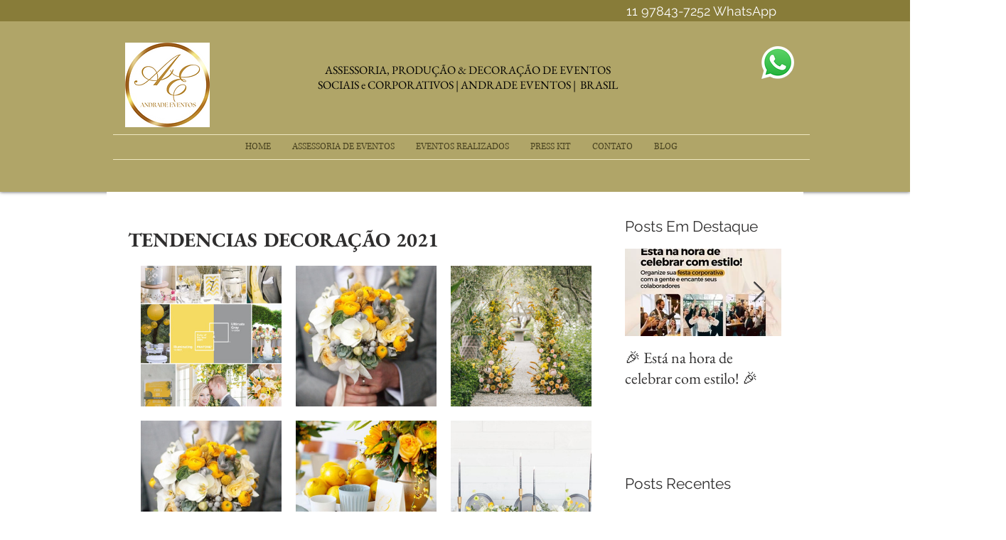

--- FILE ---
content_type: text/css; charset=utf-8
request_url: https://www.patriciaandrade.net.br/_serverless/pro-gallery-css-v4-server/layoutCss?ver=2&id=1tbqp-not-scoped&items=3487_1638_2048%7C3527_366_549%7C3719_376_465%7C3574_366_549%7C3674_564_846%7C3527_900_581&container=374_634_646_720&options=gallerySizeType:px%7CenableInfiniteScroll:true%7CtitlePlacement:SHOW_ON_HOVER%7CgridStyle:1%7CimageMargin:20%7CgalleryLayout:2%7CisVertical:false%7CgallerySizePx:300%7CcubeRatio:1%7CcubeType:fill%7CgalleryThumbnailsAlignment:bottom%7CthumbnailSpacings:0
body_size: -118
content:
#pro-gallery-1tbqp-not-scoped [data-hook="item-container"][data-idx="0"].gallery-item-container{opacity: 1 !important;display: block !important;transition: opacity .2s ease !important;top: 0px !important;left: 0px !important;right: auto !important;height: 198px !important;width: 198px !important;} #pro-gallery-1tbqp-not-scoped [data-hook="item-container"][data-idx="0"] .gallery-item-common-info-outer{height: 100% !important;} #pro-gallery-1tbqp-not-scoped [data-hook="item-container"][data-idx="0"] .gallery-item-common-info{height: 100% !important;width: 100% !important;} #pro-gallery-1tbqp-not-scoped [data-hook="item-container"][data-idx="0"] .gallery-item-wrapper{width: 198px !important;height: 198px !important;margin: 0 !important;} #pro-gallery-1tbqp-not-scoped [data-hook="item-container"][data-idx="0"] .gallery-item-content{width: 198px !important;height: 198px !important;margin: 0px 0px !important;opacity: 1 !important;} #pro-gallery-1tbqp-not-scoped [data-hook="item-container"][data-idx="0"] .gallery-item-hover{width: 198px !important;height: 198px !important;opacity: 1 !important;} #pro-gallery-1tbqp-not-scoped [data-hook="item-container"][data-idx="0"] .item-hover-flex-container{width: 198px !important;height: 198px !important;margin: 0px 0px !important;opacity: 1 !important;} #pro-gallery-1tbqp-not-scoped [data-hook="item-container"][data-idx="0"] .gallery-item-wrapper img{width: 100% !important;height: 100% !important;opacity: 1 !important;} #pro-gallery-1tbqp-not-scoped [data-hook="item-container"][data-idx="1"].gallery-item-container{opacity: 1 !important;display: block !important;transition: opacity .2s ease !important;top: 0px !important;left: 218px !important;right: auto !important;height: 198px !important;width: 198px !important;} #pro-gallery-1tbqp-not-scoped [data-hook="item-container"][data-idx="1"] .gallery-item-common-info-outer{height: 100% !important;} #pro-gallery-1tbqp-not-scoped [data-hook="item-container"][data-idx="1"] .gallery-item-common-info{height: 100% !important;width: 100% !important;} #pro-gallery-1tbqp-not-scoped [data-hook="item-container"][data-idx="1"] .gallery-item-wrapper{width: 198px !important;height: 198px !important;margin: 0 !important;} #pro-gallery-1tbqp-not-scoped [data-hook="item-container"][data-idx="1"] .gallery-item-content{width: 198px !important;height: 198px !important;margin: 0px 0px !important;opacity: 1 !important;} #pro-gallery-1tbqp-not-scoped [data-hook="item-container"][data-idx="1"] .gallery-item-hover{width: 198px !important;height: 198px !important;opacity: 1 !important;} #pro-gallery-1tbqp-not-scoped [data-hook="item-container"][data-idx="1"] .item-hover-flex-container{width: 198px !important;height: 198px !important;margin: 0px 0px !important;opacity: 1 !important;} #pro-gallery-1tbqp-not-scoped [data-hook="item-container"][data-idx="1"] .gallery-item-wrapper img{width: 100% !important;height: 100% !important;opacity: 1 !important;} #pro-gallery-1tbqp-not-scoped [data-hook="item-container"][data-idx="2"].gallery-item-container{opacity: 1 !important;display: block !important;transition: opacity .2s ease !important;top: 0px !important;left: 436px !important;right: auto !important;height: 198px !important;width: 198px !important;} #pro-gallery-1tbqp-not-scoped [data-hook="item-container"][data-idx="2"] .gallery-item-common-info-outer{height: 100% !important;} #pro-gallery-1tbqp-not-scoped [data-hook="item-container"][data-idx="2"] .gallery-item-common-info{height: 100% !important;width: 100% !important;} #pro-gallery-1tbqp-not-scoped [data-hook="item-container"][data-idx="2"] .gallery-item-wrapper{width: 198px !important;height: 198px !important;margin: 0 !important;} #pro-gallery-1tbqp-not-scoped [data-hook="item-container"][data-idx="2"] .gallery-item-content{width: 198px !important;height: 198px !important;margin: 0px 0px !important;opacity: 1 !important;} #pro-gallery-1tbqp-not-scoped [data-hook="item-container"][data-idx="2"] .gallery-item-hover{width: 198px !important;height: 198px !important;opacity: 1 !important;} #pro-gallery-1tbqp-not-scoped [data-hook="item-container"][data-idx="2"] .item-hover-flex-container{width: 198px !important;height: 198px !important;margin: 0px 0px !important;opacity: 1 !important;} #pro-gallery-1tbqp-not-scoped [data-hook="item-container"][data-idx="2"] .gallery-item-wrapper img{width: 100% !important;height: 100% !important;opacity: 1 !important;} #pro-gallery-1tbqp-not-scoped [data-hook="item-container"][data-idx="3"].gallery-item-container{opacity: 1 !important;display: block !important;transition: opacity .2s ease !important;top: 218px !important;left: 0px !important;right: auto !important;height: 198px !important;width: 198px !important;} #pro-gallery-1tbqp-not-scoped [data-hook="item-container"][data-idx="3"] .gallery-item-common-info-outer{height: 100% !important;} #pro-gallery-1tbqp-not-scoped [data-hook="item-container"][data-idx="3"] .gallery-item-common-info{height: 100% !important;width: 100% !important;} #pro-gallery-1tbqp-not-scoped [data-hook="item-container"][data-idx="3"] .gallery-item-wrapper{width: 198px !important;height: 198px !important;margin: 0 !important;} #pro-gallery-1tbqp-not-scoped [data-hook="item-container"][data-idx="3"] .gallery-item-content{width: 198px !important;height: 198px !important;margin: 0px 0px !important;opacity: 1 !important;} #pro-gallery-1tbqp-not-scoped [data-hook="item-container"][data-idx="3"] .gallery-item-hover{width: 198px !important;height: 198px !important;opacity: 1 !important;} #pro-gallery-1tbqp-not-scoped [data-hook="item-container"][data-idx="3"] .item-hover-flex-container{width: 198px !important;height: 198px !important;margin: 0px 0px !important;opacity: 1 !important;} #pro-gallery-1tbqp-not-scoped [data-hook="item-container"][data-idx="3"] .gallery-item-wrapper img{width: 100% !important;height: 100% !important;opacity: 1 !important;} #pro-gallery-1tbqp-not-scoped [data-hook="item-container"][data-idx="4"].gallery-item-container{opacity: 1 !important;display: block !important;transition: opacity .2s ease !important;top: 218px !important;left: 218px !important;right: auto !important;height: 198px !important;width: 198px !important;} #pro-gallery-1tbqp-not-scoped [data-hook="item-container"][data-idx="4"] .gallery-item-common-info-outer{height: 100% !important;} #pro-gallery-1tbqp-not-scoped [data-hook="item-container"][data-idx="4"] .gallery-item-common-info{height: 100% !important;width: 100% !important;} #pro-gallery-1tbqp-not-scoped [data-hook="item-container"][data-idx="4"] .gallery-item-wrapper{width: 198px !important;height: 198px !important;margin: 0 !important;} #pro-gallery-1tbqp-not-scoped [data-hook="item-container"][data-idx="4"] .gallery-item-content{width: 198px !important;height: 198px !important;margin: 0px 0px !important;opacity: 1 !important;} #pro-gallery-1tbqp-not-scoped [data-hook="item-container"][data-idx="4"] .gallery-item-hover{width: 198px !important;height: 198px !important;opacity: 1 !important;} #pro-gallery-1tbqp-not-scoped [data-hook="item-container"][data-idx="4"] .item-hover-flex-container{width: 198px !important;height: 198px !important;margin: 0px 0px !important;opacity: 1 !important;} #pro-gallery-1tbqp-not-scoped [data-hook="item-container"][data-idx="4"] .gallery-item-wrapper img{width: 100% !important;height: 100% !important;opacity: 1 !important;} #pro-gallery-1tbqp-not-scoped [data-hook="item-container"][data-idx="5"].gallery-item-container{opacity: 1 !important;display: block !important;transition: opacity .2s ease !important;top: 218px !important;left: 436px !important;right: auto !important;height: 198px !important;width: 198px !important;} #pro-gallery-1tbqp-not-scoped [data-hook="item-container"][data-idx="5"] .gallery-item-common-info-outer{height: 100% !important;} #pro-gallery-1tbqp-not-scoped [data-hook="item-container"][data-idx="5"] .gallery-item-common-info{height: 100% !important;width: 100% !important;} #pro-gallery-1tbqp-not-scoped [data-hook="item-container"][data-idx="5"] .gallery-item-wrapper{width: 198px !important;height: 198px !important;margin: 0 !important;} #pro-gallery-1tbqp-not-scoped [data-hook="item-container"][data-idx="5"] .gallery-item-content{width: 198px !important;height: 198px !important;margin: 0px 0px !important;opacity: 1 !important;} #pro-gallery-1tbqp-not-scoped [data-hook="item-container"][data-idx="5"] .gallery-item-hover{width: 198px !important;height: 198px !important;opacity: 1 !important;} #pro-gallery-1tbqp-not-scoped [data-hook="item-container"][data-idx="5"] .item-hover-flex-container{width: 198px !important;height: 198px !important;margin: 0px 0px !important;opacity: 1 !important;} #pro-gallery-1tbqp-not-scoped [data-hook="item-container"][data-idx="5"] .gallery-item-wrapper img{width: 100% !important;height: 100% !important;opacity: 1 !important;} #pro-gallery-1tbqp-not-scoped .pro-gallery-prerender{height:416px !important;}#pro-gallery-1tbqp-not-scoped {height:416px !important; width:634px !important;}#pro-gallery-1tbqp-not-scoped .pro-gallery-margin-container {height:416px !important;}#pro-gallery-1tbqp-not-scoped .pro-gallery {height:416px !important; width:634px !important;}#pro-gallery-1tbqp-not-scoped .pro-gallery-parent-container {height:416px !important; width:654px !important;}